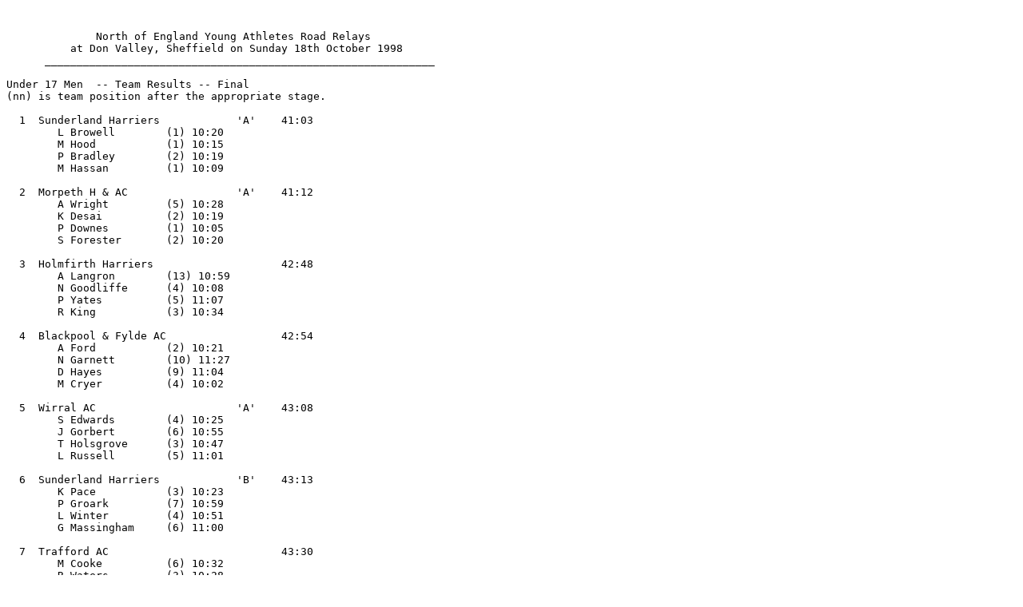

--- FILE ---
content_type: text/html
request_url: https://www.race-results.co.uk/results/1998/nu17m98.htm
body_size: 1995
content:
<HTML>
<HEAD>
<TITLE>North of England Young Athletes Road Relays</TITLE></HEAD>
<BODY><PRE>


              North of England Young Athletes Road Relays
          at Don Valley, Sheffield on Sunday 18th October 1998
      _____________________________________________________________

Under 17 Men  -- Team Results -- Final
(nn) is team position after the appropriate stage.

  1  Sunderland Harriers            'A'    41:03
        L Browell        (1) 10:20
        M Hood           (1) 10:15
        P Bradley        (2) 10:19
        M Hassan         (1) 10:09

  2  Morpeth H & AC                 'A'    41:12
        A Wright         (5) 10:28
        K Desai          (2) 10:19
        P Downes         (1) 10:05
        S Forester       (2) 10:20

  3  Holmfirth Harriers                    42:48
        A Langron        (13) 10:59
        N Goodliffe      (4) 10:08
        P Yates          (5) 11:07
        R King           (3) 10:34

  4  Blackpool & Fylde AC                  42:54
        A Ford           (2) 10:21
        N Garnett        (10) 11:27
        D Hayes          (9) 11:04
        M Cryer          (4) 10:02

  5  Wirral AC                      'A'    43:08
        S Edwards        (4) 10:25
        J Gorbert        (6) 10:55
        T Holsgrove      (3) 10:47
        L Russell        (5) 11:01

  6  Sunderland Harriers            'B'    43:13
        K Pace           (3) 10:23
        P Groark         (7) 10:59
        L Winter         (4) 10:51
        G Massingham     (6) 11:00

  7  Trafford AC                           43:30
        M Cooke          (6) 10:32
        R Waters         (3) 10:28
        J Bohl           (6) 11:28
        M Egerton        (7) 11:02

  8  Hallamshire Harriers           'A'    44:06
        S Evison         (15) 11:12
        C Taylor         (13) 11:11
        A Dyson          (11) 11:02
        G Keight         (8) 10:41

  9  Sale Harriers Manchester              44:20
        M Durkin         (10) 10:44
        S Payne          (5) 10:33
        J Bailey         (7) 11:13
        L Ellis          (9) 11:50

 10  Lincoln Wellington AC                 44:44
        R Blagrove       (7) 10:37
        D Thornally      (11) 11:17
        W Clarke         (12) 11:40
        M Bowser         (10) 11:10

 11  Hull Springhead Harriers              44:55
        J Mills          (12) 10:58
        J Alexander      (16) 11:39
        J Sylvester      (14) 11:18
        J Gaynard        (11) 11:00

 12  Rotherham Harriers & AC        'A'    45:06
        I Whitaker       (8) 10:40
        J Russell        (9) 11:03
        C Green          (10) 11:31
        R Lomas          (12) 11:52

 13  Derby & County Athletic Club   'A'    45:12
        D Cholerton      (9) 10:41
        W Potter         (8) 10:55
        J Lacy           (8) 11:10
        M Ellison        (13) 12:26

 14  Chester-le-Street & Dist AC           45:43
        S Redshaw        (20) 11:32
        A Roberts        (17) 11:22
        P Reay           (15) 11:08
        P Simpson        (14) 11:41

 15  Chesterfield & District AC     'A'    45:52
        O Gibbs          (24) 11:47
        L Morley         (18) 11:15
        L Monaghan       (16) 11:15
        M Smith          (15) 11:35

 16  Bury AC                        'A'    45:58
        S Black          (14) 11:01
        S Rotherham      (14) 11:29
        J Mears          (18) 12:08
        K Sellars        (16) 11:20

 17  Wakefield District Harriers &C        46:25
        P Lockwood       (18) 11:17
        A Senior         (15) 11:15
        M Walker         (17) 11:59
        J Fitzmaurice    (17) 11:54

 18  Holbeach AC                           46:50
        D Smith          (27) 12:07
        J Loyd           (23) 11:39
        P Miller         (20) 11:32
        C Cope           (18) 11:32

 19  Bingley Harriers & AC                 47:18
        D Needham        (19) 11:27
        G Ellis          (19) 11:39
        C Boardman       (22) 12:27
        D Conroy         (19) 11:45

 20  St Helens Sutton AC                   47:23
        C Lewis          (21) 11:32
        P Lewis          (21) 11:59
        M Arnott         (21) 11:49
        G Hamilton       (20) 12:03

 21  Barnsley Athletic Club                47:27
        S Ellis          (17) 11:13
        C Mawson         (25) 12:39
        S Taylor         (19) 11:07
        P Wilson         (21) 12:28

 22  Hallamshire Harriers           'B'    47:56
        D Jackson        (23) 11:47
        S Smith          (26) 12:29
        T Grantham       (23) 11:29
        T Murphy         (22) 12:11

 23  Derby & County Athletic Club   'B'    49:27
        D Thompson       (26) 12:02
        D Bains          (20) 11:28
        R Steven         (25) 14:01
        R Pilcher        (23) 11:56

 24  Rossendale H & AC                     50:09
        C White          (22) 11:33
        A Gotts          (24) 12:18
        M Metcalf        (24) 12:42
        I Rudnicki       (24) 13:36


Incomplete Teams:

     Morpeth H & AC                 'B'    33:39
        V Forster        (11) 10:54
        P Mooney         (12) 11:27
        A Driscoll       (13) 11:18

     Rotherham Harriers & AC        'B'    23:43
        K Cawthorpe      (25) 11:55
        P Marshall       (22) 11:48

     Border Harriers & AC                  11:12
        A Tidmarsh       (16) 11:12

     Oldham & Royton Harriers & AC         13:08
        D Mudd           (28) 13:08


  Fastest of all  legs 

        1  M Cryer         Blackpool      10:02        6  P Bradley       Sunderland A   10:19
        2  P Downes        Morpeth    A   10:05        =  K Desai         Morpeth    A   10:19
        3  N Goodliffe     HolmfirthH     10:08        8  S Forester      Morpeth    A   10:20
        4  M Hassan        Sunderland A   10:09        =  L Browell       Sunderland A   10:20
        5  M Hood          Sunderland A   10:15       10  A Ford          Blackpool      10:21

    Event software (C) G.J. Fecitt (SportSoft) 01204 884887
    
</BODY>
